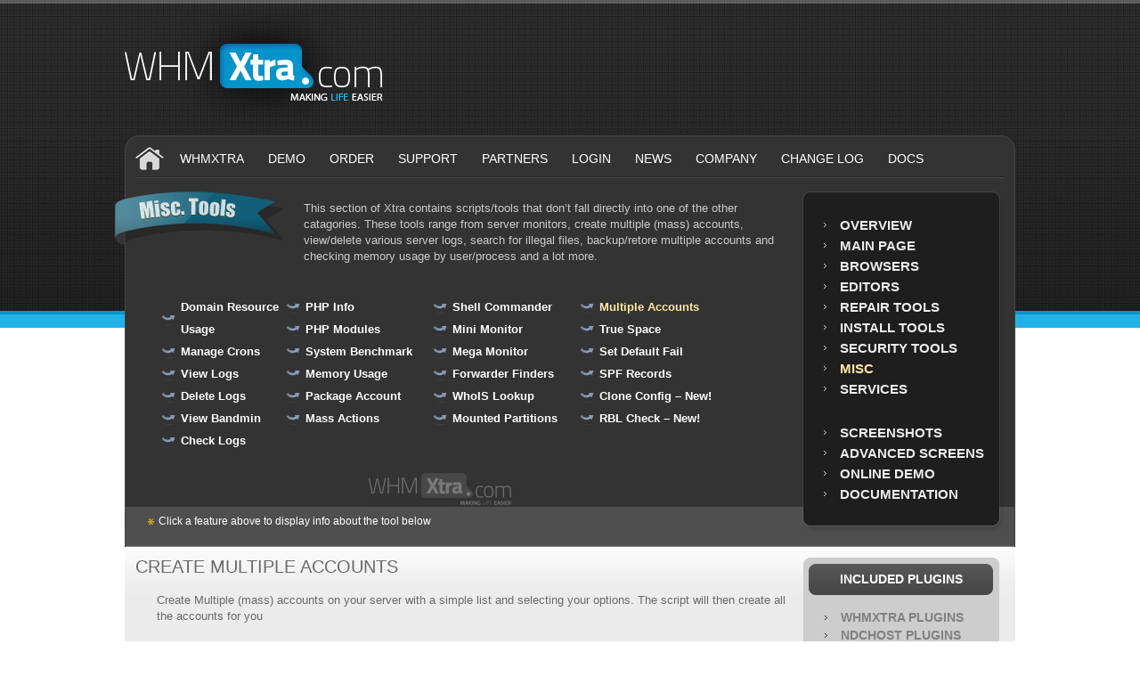

--- FILE ---
content_type: text/html; charset=UTF-8
request_url: https://www.whmxtra.com/misc/create-multiple-accounts/
body_size: 6846
content:
<!DOCTYPE html>
<html lang="en-US">
<head>
<meta charset="UTF-8"/>
<title>Multiple Accounts | WHMXtra</title>
<script type="text/javascript" src="http://www.whmxtra.com/sprytes/lytebox.js"></script> 
<link rel="stylesheet" href="http://www.whmxtra.com/sprytes/lytebox.css" type="text/css" media="screen"/> 
<link rel="profile" href="http://gmpg.org/xfn/11"/>
<link rel="stylesheet" type="text/css" media="all" href="https://www.whmxtra.com/wp-content/themes/whmxtra/style.css"/>
<link rel="pingback" href="https://www.whmxtra.com/xmlrpc.php"/>
<meta name='robots' content='max-image-preview:large'/>
	<style>img:is([sizes="auto" i], [sizes^="auto," i]) {contain-intrinsic-size:3000px 1500px}</style>
	<link rel="alternate" type="application/rss+xml" title="WHMXtra &raquo; Feed" href="https://www.whmxtra.com/feed/"/>
<link rel="alternate" type="application/rss+xml" title="WHMXtra &raquo; Comments Feed" href="https://www.whmxtra.com/comments/feed/"/>
<script type="text/javascript">//<![CDATA[
window._wpemojiSettings={"baseUrl":"https:\/\/s.w.org\/images\/core\/emoji\/15.0.3\/72x72\/","ext":".png","svgUrl":"https:\/\/s.w.org\/images\/core\/emoji\/15.0.3\/svg\/","svgExt":".svg","source":{"concatemoji":"https:\/\/www.whmxtra.com\/wp-includes\/js\/wp-emoji-release.min.js?ver=6.7.4"}};!function(i,n){var o,s,e;function c(e){try{var t={supportTests:e,timestamp:(new Date).valueOf()};sessionStorage.setItem(o,JSON.stringify(t))}catch(e){}}function p(e,t,n){e.clearRect(0,0,e.canvas.width,e.canvas.height),e.fillText(t,0,0);var t=new Uint32Array(e.getImageData(0,0,e.canvas.width,e.canvas.height).data),r=(e.clearRect(0,0,e.canvas.width,e.canvas.height),e.fillText(n,0,0),new Uint32Array(e.getImageData(0,0,e.canvas.width,e.canvas.height).data));return t.every(function(e,t){return e===r[t]})}function u(e,t,n){switch(t){case"flag":return n(e,"\ud83c\udff3\ufe0f\u200d\u26a7\ufe0f","\ud83c\udff3\ufe0f\u200b\u26a7\ufe0f")?!1:!n(e,"\ud83c\uddfa\ud83c\uddf3","\ud83c\uddfa\u200b\ud83c\uddf3")&&!n(e,"\ud83c\udff4\udb40\udc67\udb40\udc62\udb40\udc65\udb40\udc6e\udb40\udc67\udb40\udc7f","\ud83c\udff4\u200b\udb40\udc67\u200b\udb40\udc62\u200b\udb40\udc65\u200b\udb40\udc6e\u200b\udb40\udc67\u200b\udb40\udc7f");case"emoji":return!n(e,"\ud83d\udc26\u200d\u2b1b","\ud83d\udc26\u200b\u2b1b")}return!1}function f(e,t,n){var r="undefined"!=typeof WorkerGlobalScope&&self instanceof WorkerGlobalScope?new OffscreenCanvas(300,150):i.createElement("canvas"),a=r.getContext("2d",{willReadFrequently:!0}),o=(a.textBaseline="top",a.font="600 32px Arial",{});return e.forEach(function(e){o[e]=t(a,e,n)}),o}function t(e){var t=i.createElement("script");t.src=e,t.defer=!0,i.head.appendChild(t)}"undefined"!=typeof Promise&&(o="wpEmojiSettingsSupports",s=["flag","emoji"],n.supports={everything:!0,everythingExceptFlag:!0},e=new Promise(function(e){i.addEventListener("DOMContentLoaded",e,{once:!0})}),new Promise(function(t){var n=function(){try{var e=JSON.parse(sessionStorage.getItem(o));if("object"==typeof e&&"number"==typeof e.timestamp&&(new Date).valueOf()<e.timestamp+604800&&"object"==typeof e.supportTests)return e.supportTests}catch(e){}return null}();if(!n){if("undefined"!=typeof Worker&&"undefined"!=typeof OffscreenCanvas&&"undefined"!=typeof URL&&URL.createObjectURL&&"undefined"!=typeof Blob)try{var e="postMessage("+f.toString()+"("+[JSON.stringify(s),u.toString(),p.toString()].join(",")+"));",r=new Blob([e],{type:"text/javascript"}),a=new Worker(URL.createObjectURL(r),{name:"wpTestEmojiSupports"});return void(a.onmessage=function(e){c(n=e.data),a.terminate(),t(n)})}catch(e){}c(n=f(s,u,p))}t(n)}).then(function(e){for(var t in e)n.supports[t]=e[t],n.supports.everything=n.supports.everything&&n.supports[t],"flag"!==t&&(n.supports.everythingExceptFlag=n.supports.everythingExceptFlag&&n.supports[t]);n.supports.everythingExceptFlag=n.supports.everythingExceptFlag&&!n.supports.flag,n.DOMReady=!1,n.readyCallback=function(){n.DOMReady=!0}}).then(function(){return e}).then(function(){var e;n.supports.everything||(n.readyCallback(),(e=n.source||{}).concatemoji?t(e.concatemoji):e.wpemoji&&e.twemoji&&(t(e.twemoji),t(e.wpemoji)))}))}((window,document),window._wpemojiSettings);
//]]></script>
<style id='wp-emoji-styles-inline-css' type='text/css'>img.wp-smiley,img.emoji{display:inline!important;border:none!important;box-shadow:none!important;height:1em!important;width:1em!important;margin:0 .07em!important;vertical-align:-.1em!important;background:none!important;padding:0!important}</style>
<link rel='stylesheet' id='wp-block-library-css' href='https://www.whmxtra.com/wp-includes/css/dist/block-library/style.min.css?ver=6.7.4' type='text/css' media='all'/>
<style id='classic-theme-styles-inline-css' type='text/css'>.wp-block-button__link{color:#fff;background-color:#32373c;border-radius:9999px;box-shadow:none;text-decoration:none;padding:calc(.667em + 2px) calc(1.333em + 2px);font-size:1.125em}.wp-block-file__button{background:#32373c;color:#fff;text-decoration:none}</style>
<style id='global-styles-inline-css' type='text/css'>:root{--wp--preset--aspect-ratio--square:1;--wp--preset--aspect-ratio--4-3: 4/3;--wp--preset--aspect-ratio--3-4: 3/4;--wp--preset--aspect-ratio--3-2: 3/2;--wp--preset--aspect-ratio--2-3: 2/3;--wp--preset--aspect-ratio--16-9: 16/9;--wp--preset--aspect-ratio--9-16: 9/16;--wp--preset--color--black:#000;--wp--preset--color--cyan-bluish-gray:#abb8c3;--wp--preset--color--white:#fff;--wp--preset--color--pale-pink:#f78da7;--wp--preset--color--vivid-red:#cf2e2e;--wp--preset--color--luminous-vivid-orange:#ff6900;--wp--preset--color--luminous-vivid-amber:#fcb900;--wp--preset--color--light-green-cyan:#7bdcb5;--wp--preset--color--vivid-green-cyan:#00d084;--wp--preset--color--pale-cyan-blue:#8ed1fc;--wp--preset--color--vivid-cyan-blue:#0693e3;--wp--preset--color--vivid-purple:#9b51e0;--wp--preset--gradient--vivid-cyan-blue-to-vivid-purple:linear-gradient(135deg,rgba(6,147,227,1) 0%,#9b51e0 100%);--wp--preset--gradient--light-green-cyan-to-vivid-green-cyan:linear-gradient(135deg,#7adcb4 0%,#00d082 100%);--wp--preset--gradient--luminous-vivid-amber-to-luminous-vivid-orange:linear-gradient(135deg,rgba(252,185,0,1) 0%,rgba(255,105,0,1) 100%);--wp--preset--gradient--luminous-vivid-orange-to-vivid-red:linear-gradient(135deg,rgba(255,105,0,1) 0%,#cf2e2e 100%);--wp--preset--gradient--very-light-gray-to-cyan-bluish-gray:linear-gradient(135deg,#eee 0%,#a9b8c3 100%);--wp--preset--gradient--cool-to-warm-spectrum:linear-gradient(135deg,#4aeadc 0%,#9778d1 20%,#cf2aba 40%,#ee2c82 60%,#fb6962 80%,#fef84c 100%);--wp--preset--gradient--blush-light-purple:linear-gradient(135deg,#ffceec 0%,#9896f0 100%);--wp--preset--gradient--blush-bordeaux:linear-gradient(135deg,#fecda5 0%,#fe2d2d 50%,#6b003e 100%);--wp--preset--gradient--luminous-dusk:linear-gradient(135deg,#ffcb70 0%,#c751c0 50%,#4158d0 100%);--wp--preset--gradient--pale-ocean:linear-gradient(135deg,#fff5cb 0%,#b6e3d4 50%,#33a7b5 100%);--wp--preset--gradient--electric-grass:linear-gradient(135deg,#caf880 0%,#71ce7e 100%);--wp--preset--gradient--midnight:linear-gradient(135deg,#020381 0%,#2874fc 100%);--wp--preset--font-size--small:13px;--wp--preset--font-size--medium:20px;--wp--preset--font-size--large:36px;--wp--preset--font-size--x-large:42px;--wp--preset--spacing--20:.44rem;--wp--preset--spacing--30:.67rem;--wp--preset--spacing--40:1rem;--wp--preset--spacing--50:1.5rem;--wp--preset--spacing--60:2.25rem;--wp--preset--spacing--70:3.38rem;--wp--preset--spacing--80:5.06rem;--wp--preset--shadow--natural:6px 6px 9px rgba(0,0,0,.2);--wp--preset--shadow--deep:12px 12px 50px rgba(0,0,0,.4);--wp--preset--shadow--sharp:6px 6px 0 rgba(0,0,0,.2);--wp--preset--shadow--outlined:6px 6px 0 -3px rgba(255,255,255,1) , 6px 6px rgba(0,0,0,1);--wp--preset--shadow--crisp:6px 6px 0 rgba(0,0,0,1)}:where(.is-layout-flex){gap:.5em}:where(.is-layout-grid){gap:.5em}body .is-layout-flex{display:flex}.is-layout-flex{flex-wrap:wrap;align-items:center}.is-layout-flex > :is(*, div){margin:0}body .is-layout-grid{display:grid}.is-layout-grid > :is(*, div){margin:0}:where(.wp-block-columns.is-layout-flex){gap:2em}:where(.wp-block-columns.is-layout-grid){gap:2em}:where(.wp-block-post-template.is-layout-flex){gap:1.25em}:where(.wp-block-post-template.is-layout-grid){gap:1.25em}.has-black-color{color:var(--wp--preset--color--black)!important}.has-cyan-bluish-gray-color{color:var(--wp--preset--color--cyan-bluish-gray)!important}.has-white-color{color:var(--wp--preset--color--white)!important}.has-pale-pink-color{color:var(--wp--preset--color--pale-pink)!important}.has-vivid-red-color{color:var(--wp--preset--color--vivid-red)!important}.has-luminous-vivid-orange-color{color:var(--wp--preset--color--luminous-vivid-orange)!important}.has-luminous-vivid-amber-color{color:var(--wp--preset--color--luminous-vivid-amber)!important}.has-light-green-cyan-color{color:var(--wp--preset--color--light-green-cyan)!important}.has-vivid-green-cyan-color{color:var(--wp--preset--color--vivid-green-cyan)!important}.has-pale-cyan-blue-color{color:var(--wp--preset--color--pale-cyan-blue)!important}.has-vivid-cyan-blue-color{color:var(--wp--preset--color--vivid-cyan-blue)!important}.has-vivid-purple-color{color:var(--wp--preset--color--vivid-purple)!important}.has-black-background-color{background-color:var(--wp--preset--color--black)!important}.has-cyan-bluish-gray-background-color{background-color:var(--wp--preset--color--cyan-bluish-gray)!important}.has-white-background-color{background-color:var(--wp--preset--color--white)!important}.has-pale-pink-background-color{background-color:var(--wp--preset--color--pale-pink)!important}.has-vivid-red-background-color{background-color:var(--wp--preset--color--vivid-red)!important}.has-luminous-vivid-orange-background-color{background-color:var(--wp--preset--color--luminous-vivid-orange)!important}.has-luminous-vivid-amber-background-color{background-color:var(--wp--preset--color--luminous-vivid-amber)!important}.has-light-green-cyan-background-color{background-color:var(--wp--preset--color--light-green-cyan)!important}.has-vivid-green-cyan-background-color{background-color:var(--wp--preset--color--vivid-green-cyan)!important}.has-pale-cyan-blue-background-color{background-color:var(--wp--preset--color--pale-cyan-blue)!important}.has-vivid-cyan-blue-background-color{background-color:var(--wp--preset--color--vivid-cyan-blue)!important}.has-vivid-purple-background-color{background-color:var(--wp--preset--color--vivid-purple)!important}.has-black-border-color{border-color:var(--wp--preset--color--black)!important}.has-cyan-bluish-gray-border-color{border-color:var(--wp--preset--color--cyan-bluish-gray)!important}.has-white-border-color{border-color:var(--wp--preset--color--white)!important}.has-pale-pink-border-color{border-color:var(--wp--preset--color--pale-pink)!important}.has-vivid-red-border-color{border-color:var(--wp--preset--color--vivid-red)!important}.has-luminous-vivid-orange-border-color{border-color:var(--wp--preset--color--luminous-vivid-orange)!important}.has-luminous-vivid-amber-border-color{border-color:var(--wp--preset--color--luminous-vivid-amber)!important}.has-light-green-cyan-border-color{border-color:var(--wp--preset--color--light-green-cyan)!important}.has-vivid-green-cyan-border-color{border-color:var(--wp--preset--color--vivid-green-cyan)!important}.has-pale-cyan-blue-border-color{border-color:var(--wp--preset--color--pale-cyan-blue)!important}.has-vivid-cyan-blue-border-color{border-color:var(--wp--preset--color--vivid-cyan-blue)!important}.has-vivid-purple-border-color{border-color:var(--wp--preset--color--vivid-purple)!important}.has-vivid-cyan-blue-to-vivid-purple-gradient-background{background:var(--wp--preset--gradient--vivid-cyan-blue-to-vivid-purple)!important}.has-light-green-cyan-to-vivid-green-cyan-gradient-background{background:var(--wp--preset--gradient--light-green-cyan-to-vivid-green-cyan)!important}.has-luminous-vivid-amber-to-luminous-vivid-orange-gradient-background{background:var(--wp--preset--gradient--luminous-vivid-amber-to-luminous-vivid-orange)!important}.has-luminous-vivid-orange-to-vivid-red-gradient-background{background:var(--wp--preset--gradient--luminous-vivid-orange-to-vivid-red)!important}.has-very-light-gray-to-cyan-bluish-gray-gradient-background{background:var(--wp--preset--gradient--very-light-gray-to-cyan-bluish-gray)!important}.has-cool-to-warm-spectrum-gradient-background{background:var(--wp--preset--gradient--cool-to-warm-spectrum)!important}.has-blush-light-purple-gradient-background{background:var(--wp--preset--gradient--blush-light-purple)!important}.has-blush-bordeaux-gradient-background{background:var(--wp--preset--gradient--blush-bordeaux)!important}.has-luminous-dusk-gradient-background{background:var(--wp--preset--gradient--luminous-dusk)!important}.has-pale-ocean-gradient-background{background:var(--wp--preset--gradient--pale-ocean)!important}.has-electric-grass-gradient-background{background:var(--wp--preset--gradient--electric-grass)!important}.has-midnight-gradient-background{background:var(--wp--preset--gradient--midnight)!important}.has-small-font-size{font-size:var(--wp--preset--font-size--small)!important}.has-medium-font-size{font-size:var(--wp--preset--font-size--medium)!important}.has-large-font-size{font-size:var(--wp--preset--font-size--large)!important}.has-x-large-font-size{font-size:var(--wp--preset--font-size--x-large)!important}:where(.wp-block-post-template.is-layout-flex){gap:1.25em}:where(.wp-block-post-template.is-layout-grid){gap:1.25em}:where(.wp-block-columns.is-layout-flex){gap:2em}:where(.wp-block-columns.is-layout-grid){gap:2em}:root :where(.wp-block-pullquote){font-size:1.5em;line-height:1.6}</style>
<link rel="https://api.w.org/" href="https://www.whmxtra.com/wp-json/"/><link rel="alternate" title="JSON" type="application/json" href="https://www.whmxtra.com/wp-json/wp/v2/pages/550"/><link rel="EditURI" type="application/rsd+xml" title="RSD" href="https://www.whmxtra.com/xmlrpc.php?rsd"/>
<link rel="canonical" href="https://www.whmxtra.com/misc/create-multiple-accounts/"/>
<link rel='shortlink' href='https://www.whmxtra.com/?p=550'/>
<link rel="alternate" title="oEmbed (JSON)" type="application/json+oembed" href="https://www.whmxtra.com/wp-json/oembed/1.0/embed?url=https%3A%2F%2Fwww.whmxtra.com%2Fmisc%2Fcreate-multiple-accounts%2F"/>
<link rel="alternate" title="oEmbed (XML)" type="text/xml+oembed" href="https://www.whmxtra.com/wp-json/oembed/1.0/embed?url=https%3A%2F%2Fwww.whmxtra.com%2Fmisc%2Fcreate-multiple-accounts%2F&#038;format=xml"/>
<link rel="stylesheet" type="text/css" media="all" href="https://www.whmxtra.com/wp-content/themes/whmxtra/global.css"/>
<link rel="stylesheet" type="text/css" media="all" href="https://www.whmxtra.com/wp-content/themes/whmxtra/reset.css"/>
</head>

<body>
<script>(function(i,s,o,g,r,a,m){i['GoogleAnalyticsObject']=r;i[r]=i[r]||function(){(i[r].q=i[r].q||[]).push(arguments)},i[r].l=1*new Date();a=s.createElement(o),m=s.getElementsByTagName(o)[0];a.async=1;a.src=g;m.parentNode.insertBefore(a,m)})(window,document,'script','//www.google-analytics.com/analytics.js','ga');ga('create','UA-47022361-1','whmxtra.com');ga('send','pageview');</script>
<div id="pageWrapper"><div class="pageBottom"><div class="pageWrap">
		<div id="headerMain">
			<a href="https://www.whmxtra.com/"><img src="https://www.whmxtra.com/wp-content/themes/whmxtra/images/logo.png" alt="WHMXtra - Making Life Easier"/></a>
		</div>
		<div id="navigation">
			<div class="navLeft"><div class="navRight"><div class="nav">
				<a href="https://www.whmxtra.com/" id="navHome"><img src="https://www.whmxtra.com/wp-content/themes/whmxtra/images/button-home.png" alt="Home"/></a>
		<div id="menu-header" class="menu-header_menu-container"><ul id="menu-header_menu" class="menu"><li id="menu-item-39" class="menu-item menu-item-type-post_type menu-item-object-page menu-item-39"><a href="https://www.whmxtra.com/products/"><span>WHMXtra</span></a></li>
<li id="menu-item-41" class="menu-item menu-item-type-post_type menu-item-object-page menu-item-41"><a href="https://www.whmxtra.com/demo/"><span>Demo</span></a></li>
<li id="menu-item-80" class="menu-item menu-item-type-custom menu-item-object-custom menu-item-80"><a href="https://www.whmxtra.com/shop/"><span>Order</span></a></li>
<li id="menu-item-43" class="menu-item menu-item-type-post_type menu-item-object-page menu-item-43"><a href="https://www.whmxtra.com/support/"><span>Support</span></a></li>
<li id="menu-item-44" class="menu-item menu-item-type-post_type menu-item-object-page menu-item-44"><a href="https://www.whmxtra.com/partners/"><span>Partners</span></a></li>
<li id="menu-item-79" class="menu-item menu-item-type-custom menu-item-object-custom menu-item-79"><a href="https://www.whmxtra.com/shop/index.php?route=account/login"><span>Login</span></a></li>
<li id="menu-item-78" class="menu-item menu-item-type-custom menu-item-object-custom menu-item-78"><a href="https://whmxtra.com/news/"><span>News</span></a></li>
<li id="menu-item-36" class="menu-item menu-item-type-post_type menu-item-object-page menu-item-36"><a href="https://www.whmxtra.com/company/"><span>Company</span></a></li>
<li id="menu-item-35" class="menu-item menu-item-type-post_type menu-item-object-page menu-item-35"><a href="https://www.whmxtra.com/change-log/"><span>Change Log</span></a></li>
<li id="menu-item-1283" class="menu-item menu-item-type-custom menu-item-object-custom menu-item-1283"><a href="https://whmxtra.com/wiki"><span>Docs</span></a></li>
</ul></div>			</div></div></div>
		</div>

		<div id="contentTop" class="productTopPad">
			<div class="productTop clearfix">
				<div class="productTopLeft">
					<div class="productWide">

<h1 id="headingMisc">Ultimate Pro Suite Misc Tools</h1>
						<p class="productBrowsers">This section of Xtra contains scripts/tools that don’t fall directly into one of the other
						catagories. These tools range from server monitors, create multiple (mass) accounts,
						view/delete various server logs, search for illegal files, backup/retore multiple accounts
						and checking memory usage by user/process and a lot more.</p>
						<div class="productLists miscList clearfix">
	<div class="productList1">
		<ul>
<li class="page_item page-item-544"><a href="https://www.whmxtra.com/misc/domain-search/">Domain Resource Usage</a></li>
<li class="page_item page-item-1432"><a href="https://www.whmxtra.com/misc/manage-crons/">Manage Crons</a></li>
<li class="page_item page-item-516"><a href="https://www.whmxtra.com/misc/view-logs/">View Logs</a></li>
<li class="page_item page-item-518"><a href="https://www.whmxtra.com/misc/delete-logs/">Delete Logs</a></li>
<li class="page_item page-item-520"><a href="https://www.whmxtra.com/misc/view-bandmin/">View Bandmin</a></li>
<li class="page_item page-item-522"><a href="https://www.whmxtra.com/misc/check-logs/">Check Logs</a></li>
		</ul>
	</div>
	<div class="productList2">
		<ul>
		
<li class="page_item page-item-524"><a href="https://www.whmxtra.com/misc/php-info/">PHP Info</a></li>
<li class="page_item page-item-526"><a href="https://www.whmxtra.com/misc/php-modules/">PHP Modules</a></li>
<li class="page_item page-item-528"><a href="https://www.whmxtra.com/misc/system-benchmark/">System Benchmark</a></li>
<li class="page_item page-item-530"><a href="https://www.whmxtra.com/misc/memory-usage/">Memory Usage</a></li>
<li class="page_item page-item-532"><a href="https://www.whmxtra.com/misc/package-account/">Package Account</a></li>
<li class="page_item page-item-534"><a href="https://www.whmxtra.com/misc/mass-actions/">Mass Actions</a></li>
		</ul>
	</div>
	<div class="productList3">
		<ul>
		
<li class="page_item page-item-536"><a href="https://www.whmxtra.com/misc/shell-commander/">Shell Commander</a></li>
<li class="page_item page-item-538"><a href="https://www.whmxtra.com/misc/mini-monitor/">Mini Monitor</a></li>
<li class="page_item page-item-540"><a href="https://www.whmxtra.com/misc/mega-monitor/">Mega Monitor</a></li>
<li class="page_item page-item-542"><a href="https://www.whmxtra.com/misc/forwarder-finders/">Forwarder Finders</a></li>
<li class="page_item page-item-546"><a href="https://www.whmxtra.com/misc/whois-lookup/">WhoIS Lookup</a></li>
<li class="page_item page-item-548"><a href="https://www.whmxtra.com/misc/mounted-partitions/">Mounted Partitions</a></li>
		</ul>
	</div>
	<div class="productList4">
		<ul>
		
<li class="page_item page-item-550 current_page_item"><a href="https://www.whmxtra.com/misc/create-multiple-accounts/" aria-current="page">Multiple Accounts</a></li>
<li class="page_item page-item-764"><a href="https://www.whmxtra.com/misc/true-space/">True Space</a></li>
<li class="page_item page-item-766"><a href="https://www.whmxtra.com/misc/set-default-fail/">Set Default Fail</a></li>
<li class="page_item page-item-1299"><a href="https://www.whmxtra.com/misc/spf-records/">SPF Records</a></li>
<li class="page_item page-item-1302"><a href="https://www.whmxtra.com/misc/clone-config-new/">Clone Config &#8211; New!</a></li>
<li class="page_item page-item-1304"><a href="https://www.whmxtra.com/misc/rbl-check-new/">RBL Check &#8211; New!</a></li>
</li>		</ul>
	</div>

						</div>
					</div>


				</div>
				<div class="productTopRight">
					<div class="productLinksTop"><div class="productLinksWrap">
						<div class="productLinks">
						<div id="menu-header" class="menu-products_menu-container"><ul id="menu-products_menu" class="menu"><li id="menu-item-100" class="menu-item menu-item-type-post_type menu-item-object-page menu-item-100"><a href="https://www.whmxtra.com/products/">Overview</a></li>
<li id="menu-item-107" class="menu-item menu-item-type-post_type menu-item-object-page menu-item-107"><a href="https://www.whmxtra.com/main-page/">Main Page</a></li>
<li id="menu-item-116" class="menu-item menu-item-type-post_type menu-item-object-page menu-item-116"><a href="https://www.whmxtra.com/browsers/">Browsers</a></li>
<li id="menu-item-129" class="menu-item menu-item-type-post_type menu-item-object-page menu-item-129"><a href="https://www.whmxtra.com/editors/">Editors</a></li>
<li id="menu-item-152" class="menu-item menu-item-type-post_type menu-item-object-page menu-item-152"><a href="https://www.whmxtra.com/repair-tools/">Repair Tools</a></li>
<li id="menu-item-153" class="menu-item menu-item-type-post_type menu-item-object-page menu-item-153"><a href="https://www.whmxtra.com/install-tools/">Install Tools</a></li>
<li id="menu-item-154" class="menu-item menu-item-type-post_type menu-item-object-page menu-item-154"><a href="https://www.whmxtra.com/security-tools/">Security Tools</a></li>
<li id="menu-item-155" class="menu-item menu-item-type-post_type menu-item-object-page current-page-ancestor menu-item-155"><a href="https://www.whmxtra.com/misc/">MISC</a></li>
<li id="menu-item-156" class="menu-item menu-item-type-post_type menu-item-object-page menu-item-156"><a href="https://www.whmxtra.com/services/">Services</a></li>
</ul></div>	
							<br/><br/>

<ul>
								<li><a href="http://www.whmxtra.com/screens/xtra/xtra1.jpg" rel="lytebox[xtra]" title="Screenshots">Screenshots</a></li>
								<li><a href="http://www.whmxtra.com/screens/xtra/newbrowser002.gif" rel="lytebox[advanced]" title="Advanced Screens">Advanced Screens</a></li>
								<li><a href="http://www.whmxtra.com/demo">Online Demo</a></li>
								<li><a href="http://whmxtra.com/wiki" target="_blank" rel="noopener noreferrer">Documentation</a></li>
							</ul>

						</div>
					</div></div>
				</div>
				<div class="productsBottom">
					Click a feature above to display info about the tool below
				</div>
			</div>
		</div>
		<div id="contentMain">
			<div class="productsBoxInfo clearfix">
				<div class="productsBoxInfoLeft">
								
<h2>Create Multiple Accounts</h2>
<ul>
	<li>Create Multiple (mass) accounts on your server with a simple list and selecting your options. The script will then create all the accounts for you</li>
</ul>


												</div>
				<div class="productsBoxInfoRight">
					<div class="pluginLinks">
						<div class="pluginLinksTop"><div class="pluginLinksWrap">
							<h3>INCLUDED PLUGINS</h3>
							<div class="pluginList">
						<div id="menu-header" class="menu-plugins_menu-container"><ul id="menu-plugins_menu" class="menu"><li id="menu-item-263" class="menu-item menu-item-type-post_type menu-item-object-page menu-item-263"><a href="https://www.whmxtra.com/whmxtra-plugins/">WHMXtra Plugins</a></li>
<li id="menu-item-283" class="menu-item menu-item-type-post_type menu-item-object-page menu-item-283"><a href="https://www.whmxtra.com/ndchost-plugins/">NDCHOST Plugins</a></li>
<li id="menu-item-284" class="menu-item menu-item-type-post_type menu-item-object-page menu-item-284"><a href="https://www.whmxtra.com/softaculous/">Softaculous</a></li>
<li id="menu-item-285" class="menu-item menu-item-type-post_type menu-item-object-page menu-item-285"><a href="https://www.whmxtra.com/eyeos/">EyeOS</a></li>
<li id="menu-item-287" class="menu-item menu-item-type-post_type menu-item-object-page menu-item-287"><a href="https://www.whmxtra.com/log-view/">Log View</a></li>
<li id="menu-item-288" class="menu-item menu-item-type-post_type menu-item-object-page menu-item-288"><a href="https://www.whmxtra.com/whmsonic/">WHMSonic</a></li>
<li id="menu-item-289" class="menu-item menu-item-type-post_type menu-item-object-page menu-item-289"><a href="https://www.whmxtra.com/zamfoo/">NGINXCP</a></li>
</ul></div>							</div>
						</div></div>
					</div>
				</div>
			</div>

<a href="http://www.whmxtra.com/screens/xtra/xtra02.jpg" rel="lytebox[xtra]" title="Xtra Screenshots"></a>
<a href="http://www.whmxtra.com/screens/xtra/xtra03.jpg" rel="lytebox[xtra]" title="Xtra Screenshots"></a>
<a href="http://www.whmxtra.com/screens/xtra/xtra04.jpg" rel="lytebox[xtra]" title="Xtra Screenshots"></a>
<a href="http://www.whmxtra.com/screens/xtra/xtra05.jpg" rel="lytebox[xtra]" title="Xtra Screenshots"></a>
<a href="http://www.whmxtra.com/screens/xtra/xtra06.jpg" rel="lytebox[xtra]" title="Xtra Screenshots"></a>
<a href="http://www.whmxtra.com/screens/xtra/xtra07.jpg" rel="lytebox[xtra]" title="Xtra Screenshots"></a>
<a href="http://www.whmxtra.com/screens/xtra/xtra08.jpg" rel="lytebox[xtra]" title="Xtra Screenshots"></a>
<a href="http://www.whmxtra.com/screens/xtra/xtra09.jpg" rel="lytebox[xtra]" title="Xtra Screenshots"></a>
<a href="http://www.whmxtra.com/screens/xtra/xtra010.jpg" rel="lytebox[xtra]" title="Xtra Screenshots"></a>
<a href="http://www.whmxtra.com/screens/xtra/xtra011.jpg" rel="lytebox[xtra]" title="Xtra Screenshots"></a>
<a href="http://www.whmxtra.com/screens/xtra/xtra012.jpg" rel="lytebox[xtra]" title="Xtra Screenshots"></a>
<a href="http://www.whmxtra.com/screens/xtra/xtra013.jpg" rel="lytebox[xtra]" title="Xtra Screenshots"></a>
<a href="http://www.whmxtra.com/screens/xtra/xtra014.jpg" rel="lytebox[xtra]" title="Xtra Screenshots"></a>
<a href="http://www.whmxtra.com/screens/xtra/xtra015.jpg" rel="lytebox[xtra]" title="Xtra Screenshots"></a>
<a href="http://www.whmxtra.com/screens/xtra/xtra016.jpg" rel="lytebox[xtra]" title="Xtra Screenshots"></a>
<a href="http://www.whmxtra.com/screens/xtra/xtra017.jpg" rel="lytebox[xtra]" title="Xtra Screenshots"></a>
<a href="http://www.whmxtra.com/screens/xtra/xtra018.jpg" rel="lytebox[xtra]" title="Xtra Screenshots"></a>
<a href="http://www.whmxtra.com/screens/xtra/xtra019.jpg" rel="lytebox[xtra]" title="Xtra Screenshots"></a>
<a href="http://www.whmxtra.com/screens/xtra/xtra020.jpg" rel="lytebox[xtra]" title="Xtra Screenshots"></a>
<a href="http://www.whmxtra.com/screens/xtra/xtra021.jpg" rel="lytebox[xtra]" title="Xtra Screenshots"></a>
<a href="http://www.whmxtra.com/screens/xtra/xtra022.jpg" rel="lytebox[xtra]" title="Xtra Screenshots"></a>
<a href="http://www.whmxtra.com/screens/xtra/xtra023.jpg" rel="lytebox[xtra]" title="Xtra Screenshots"></a>
<a href="http://www.whmxtra.com/screens/xtra/xtra024.jpg" rel="lytebox[xtra]" title="Xtra Screenshots"></a>
<a href="http://www.whmxtra.com/screens/xtra/xtra025.jpg" rel="lytebox[xtra]" title="Xtra Screenshots"></a>
<a href="http://www.whmxtra.com/screens/xtra/xtra026.jpg" rel="lytebox[xtra]" title="Xtra Screenshots"></a>
<a href="http://www.whmxtra.com/screens/xtra/xtra027.jpg" rel="lytebox[xtra]" title="Xtra Screenshots"></a>
<a href="http://www.whmxtra.com/screens/xtra/xtra028.jpg" rel="lytebox[xtra]" title="Xtra Screenshots"></a>
<a href="http://www.whmxtra.com/screens/xtra/xtra029.jpg" rel="lytebox[xtra]" title="Xtra Screenshots"></a>
<a href="http://www.whmxtra.com/screens/xtra/xtra030.jpg" rel="lytebox[xtra]" title="Xtra Screenshots"></a>
<a href="http://www.whmxtra.com/screens/xtra/xtra031.jpg" rel="lytebox[xtra]" title="Xtra Screenshots"></a>
<a href="http://www.whmxtra.com/screens/xtra/xtra032.jpg" rel="lytebox[xtra]" title="Xtra Screenshots"></a>
<a href="http://www.whmxtra.com/screens/xtra/xtra033.jpg" rel="lytebox[xtra]" title="Xtra Screenshots"></a>
<a href="http://www.whmxtra.com/screens/xtra/xtra034.jpg" rel="lytebox[xtra]" title="Xtra Screenshots"></a>
<a href="http://www.whmxtra.com/screens/xtra/xtra035.jpg" rel="lytebox[xtra]" title="Xtra Screenshots"></a>
<a href="http://www.whmxtra.com/screens/xtra/xtra036.jpg" rel="lytebox[xtra]" title="Xtra Screenshots"></a>
<a href="http://www.whmxtra.com/screens/xtra/xtra037.jpg" rel="lytebox[xtra]" title="Xtra Screenshots"></a>
<a href="http://www.whmxtra.com/screens/xtra/xtra038.jpg" rel="lytebox[xtra]" title="Xtra Screenshots"></a>
<a href="http://www.whmxtra.com/screens/xtra/xtra039.jpg" rel="lytebox[xtra]" title="Xtra Screenshots"></a>
<a href="http://www.whmxtra.com/screens/xtra/xtra040.jpg" rel="lytebox[xtra]" title="Xtra Screenshots"></a>
<a href="http://www.whmxtra.com/screens/xtra/xtra041.jpg" rel="lytebox[xtra]" title="Xtra Screenshots"></a>
<a href="http://www.whmxtra.com/screens/xtra/xtra042.jpg" rel="lytebox[xtra]" title="Xtra Screenshots"></a>
<a href="http://www.whmxtra.com/screens/xtra/xtra043.jpg" rel="lytebox[xtra]" title="Xtra Screenshots"></a>
<a href="http://www.whmxtra.com/screens/xtra/xtra044.jpg" rel="lytebox[xtra]" title="Xtra Screenshots"></a>
<a href="http://www.whmxtra.com/screens/xtra/xtra045.jpg" rel="lytebox[xtra]" title="Xtra Screenshots"></a>
<a href="http://www.whmxtra.com/screens/xtra/xtra046.jpg" rel="lytebox[xtra]" title="Xtra Screenshots"></a>
<a href="http://www.whmxtra.com/screens/xtra/xtra047.jpg" rel="lytebox[xtra]" title="Xtra Screenshots"></a>
<a href="http://www.whmxtra.com/screens/xtra/xtra048.jpg" rel="lytebox[xtra]" title="Xtra Screenshots"></a>
<a href="http://www.whmxtra.com/screens/xtra/xtra049.jpg" rel="lytebox[xtra]" title="Xtra Screenshots"></a>
<a href="http://www.whmxtra.com/screens/xtra/xtra050.jpg" rel="lytebox[xtra]" title="Xtra Screenshots"></a>
<a href="http://www.whmxtra.com/screens/xtra/xtra051.jpg" rel="lytebox[xtra]" title="Xtra Screenshots"></a>
<a href="http://www.whmxtra.com/screens/xtra/xtra052.jpg" rel="lytebox[xtra]" title="Xtra Screenshots"></a>
<a href="http://www.whmxtra.com/screens/xtra/xtra053.jpg" rel="lytebox[xtra]" title="Xtra Screenshots"></a>
<a href="http://www.whmxtra.com/screens/xtra/xtra054.jpg" rel="lytebox[xtra]" title="Xtra Screenshots"></a>
<a href="http://www.whmxtra.com/screens/xtra/xtra055.jpg" rel="lytebox[xtra]" title="Xtra Screenshots"></a>
<a href="http://www.whmxtra.com/screens/xtra/xtra056.jpg" rel="lytebox[xtra]" title="Xtra Screenshots"></a>

<a href="http://www.whmxtra.com/screens/xtra/load001.gif" rel="lytebox[advanced]" title="Load / Bandwidth Monitor"></a>
<a href="http://www.whmxtra.com/screens/xtra/switch001.gif" rel="lytebox[advanced]" title="Switch It Plugin"></a>
<a href="http://www.whmxtra.com/screens/xtra/switch002.gif" rel="lytebox[advanced]" title="Switch It Plugin"></a>
<a href="http://www.whmxtra.com/screens/xtra/eye001.gif" rel="lytebox[advanced]" title="EyeOS Desktop OS / office Suite"></a>
<a href="http://www.whmxtra.com/screens/xtra/eye002.gif" rel="lytebox[advanced]" title="EyeOS Desktop OS / office Suite"></a>
<a href="http://www.whmxtra.com/screens/xtra/eye003.gif" rel="lytebox[advanced]" title="EyeOS Desktop OS / office Suite"></a>
<a href="http://www.whmxtra.com/screens/xtra/eye004.gif" rel="lytebox[advanced]" title="EyeOS Desktop OS / office Suite"></a>
<a href="http://www.whmxtra.com/screens/xtra/eye005.gif" rel="lytebox[advanced]" title="EyeOS Desktop OS / office Suite"></a>
<a href="http://www.whmxtra.com/screens/xtra/eye006.gif" rel="lytebox[advanced]" title="EyeOS Desktop OS / office Suite"></a>
<a href="http://www.whmxtra.com/screens/xtra/eye007.gif" rel="lytebox[advanced]" title="EyeOS Desktop OS / office Suite"></a>
<a href="http://www.whmxtra.com/screens/xtra/eye008.gif" rel="lytebox[advanced]" title="EyeOS Desktop OS / office Suite"></a>
<a href="http://www.whmxtra.com/screens/xtra/eye009.gif" rel="lytebox[advanced]" title="EyeOS Desktop OS / office Suite"></a>
<a href="http://www.whmxtra.com/screens/xtra/eye010.gif" rel="lytebox[advanced]" title="EyeOS Desktop OS / office Suite"></a>
<a href="http://www.whmxtra.com/screens/xtra/eye011.gif" rel="lytebox[advanced]" title="EyeOS Desktop OS / office Suite"></a>
<a href="http://www.whmxtra.com/screens/xtra/eye012.gif" rel="lytebox[advanced]" title="EyeOS Desktop OS / office Suite"></a>
<a href="http://www.whmxtra.com/screens/xtra/eye013.gif" rel="lytebox[advanced]" title="EyeOS Desktop OS / office Suite"></a>
<a href="http://www.whmxtra.com/screens/xtra/soft001.gif" rel="lytebox[advanced]" title="Softaculous Auto Installer"></a>
<a href="http://www.whmxtra.com/screens/xtra/soft002.gif" rel="lytebox[advanced]" title="Softaculous Auto Installer"></a>
<a href="http://www.whmxtra.com/screens/xtra/soft003.gif" rel="lytebox[advanced]" title="Softaculous Auto Installer"></a>
<a href="http://www.whmxtra.com/screens/xtra/soft004.gif" rel="lytebox[advanced]" title="Softaculous Auto Installer"></a>
<a href="http://www.whmxtra.com/screens/xtra/rbl001.gif" rel="lytebox[advanced]" title="Blocklist Checker"></a>
<a href="http://www.whmxtra.com/screens/xtra/rbl002.gif" rel="lytebox[advanced]" title="Blocklist Checker"></a>
		</div><!-- #contentTop -->

		<div class="contentBottomLeft"><div class="contentBottomRight"><div class="contentBottom"></div></div></div>
		<div id="footerInfo">
			<div class="footerPartners">
				<h3>Partners</h3>
<a href="http://www.adminmybox.com" target="_blank"><img src="https://www.whmxtra.com/wp-content/themes/whmxtra/images/amb.png" alt="AdminMyBox"/></a><br/><br/>
				<a href="http://www.cpskins.com" target="_blank"><img src="https://www.whmxtra.com/wp-content/themes/whmxtra/images/logo-cpskins.png" alt="CPSkins"/></a>
</div>
			<div class="footerTestimonials">
				<h3>Testimonials</h3>
				<p>"This new feature with all of its glory is a phenomenal buy. 
				The software firewall and hacker prevention/detection 
				system alone makes this ideal. And who can argue that 
				additional protection is never necessary?"</p>
				<span class="testimonialBy">- <a href="http://www.singlehop.net">SingleHop</a> -</span>
			</div>
			<div class="footerResources">
				<h3>Resources</h3>
				<div id="menu-header" class="menu-resources_menu-container"><ul id="menu-resources_menu" class="menu"><li id="menu-item-253" class="menu-item menu-item-type-custom menu-item-object-custom menu-item-253"><a target="_blank" href="http://whmxtra.com/wiki">Documentation</a></li>
<li id="menu-item-254" class="menu-item menu-item-type-post_type menu-item-object-page menu-item-254"><a href="https://www.whmxtra.com/support/">Support Center</a></li>
<li id="menu-item-257" class="menu-item menu-item-type-post_type menu-item-object-page menu-item-257"><a href="https://www.whmxtra.com/faq/">Frequently Asked Questions</a></li>
<li id="menu-item-259" class="menu-item menu-item-type-custom menu-item-object-custom menu-item-259"><a href="http://www.whmxtra.com/members/kb/">Knowledge Base</a></li>
<li id="menu-item-260" class="menu-item menu-item-type-post_type menu-item-object-page menu-item-260"><a href="https://www.whmxtra.com/change-log/">Change Log</a></li>
</ul></div>			</div>
		</div>
		<div id="footerMain">
			<div class="copyright">
				Copyright &copy; 2004 - 2021 WHMXtra.com. All rights reserved.
			</div>
		</div>
	</div></div></div>

</body>
</html>
 

--- FILE ---
content_type: text/css
request_url: https://www.whmxtra.com/wp-content/themes/whmxtra/global.css
body_size: 18592
content:
body {
	background:#000 url(images/pageBG.gif) repeat top left;
	color: #6c6a6a;
	font: 13px arial, helvetica, sans-serif;
	margin:0;
	padding:0;
}
a:link, body_alink {
	color: #307fc2;
	text-decoration: none;
}
a:visited, body_avisited {
	color: #307fc2;
	text-decoration: none;
}
a:hover, a:active, body_ahover {
	color: #1e1e1e;
	text-decoration: none;
}

/* Misc Resets
~~~~~~~~~~~~~~~~~~~~~~~~~~~~~~~~~~~~~~~~~~~~~~~~~~~~~~~~~~~~~~~~~~~~~~~~~~~~~*/
img {
	border:0;
}
.verticalAlign {
	vertical-align:middle;
}
.clearfix:after {
	content: ".";
	display: block;
	clear: both;
	visibility: hidden;
	line-height: 0;
	height: 0;
}
.clearfix {
	display: inline-block;
}
html[xmlns] .clearfix {
	display: block;
}
* html .clearfix {
	height: 1%;
}
.center {
	text-align:center;
}
p.padding {
	padding:10px 0 25px 0;
}

/* Page Wrapper
~~~~~~~~~~~~~~~~~~~~~~~~~~~~~~~~~~~~~~~~~~~~~~~~~~~~~~~~~~~~~~~~~~~~~~~~~~~~~*/
#pageWrapper {
	background:#fff url(images/pageWrapBG.png) repeat-x top left;
}
.pageBottom {
	background:url(images/pageBottomBG.png) repeat-x bottom left;
}
.pageWrap {
	width:1000px;
	margin:0 auto;
}

/* Header
~~~~~~~~~~~~~~~~~~~~~~~~~~~~~~~~~~~~~~~~~~~~~~~~~~~~~~~~~~~~~~~~~~~~~~~~~~~~~*/
#headerMain {
	height:152px;
	position:relative;
}

/* Navigation
~~~~~~~~~~~~~~~~~~~~~~~~~~~~~~~~~~~~~~~~~~~~~~~~~~~~~~~~~~~~~~~~~~~~~~~~~~~~~*/
#navigation {
	height:48px;
	font-size:14px;
	font-weight:400;
	text-transform:uppercase;
}
.navLeft {
	background:url(images/navLeft.png) no-repeat top left;
	height:48px;
}
.navRight {
	background:url(images/navRight.png) no-repeat top right;
	height:48px;
	padding:0 12px;
}
.nav {
	background:url(images/navBG.png) repeat-x top left;
	height:35px;
	padding-top:13px;
}
#navHome {
	float:left;
	margin-right:8px;
}
#nav {
	float:left;
}
#navigation ul {
	list-style:none;
	margin:0;
	padding:0;
}
#navigation li {
	display:inline;
	margin:0;
	padding:0;
}
#navigation ul a {
	float:left;
	margin:0 7px 0 0;
	padding:0 0 0 10px;
	text-decoration:none;
}
#navigation ul a span {
	float:left;
	display:block;
	padding:0 10px 0 0;
	line-height:26px;	
	color:#fff;
}
/* Commented Backslash Hack hides rule from IE5-Mac \*/
#navigation ul a span {float:none;}
/* End IE5-Mac hack */
#navigation ul a:hover span {
	color:#fff;
}
#navigation ul a:hover,
#navigation ul .current a:link,
#navigation ul .current a:visited {
	background:url(images/navLinkLeft.png) no-repeat left top;
	text-decoration:none;
}
#navigation ul a:hover span,
#navigation ul .current a:link span,
#navigation ul .current a:visited span  {
	background:url(images/navLinkRight.png) no-repeat right top;
	text-decoration:none;
}

/* Content Top
~~~~~~~~~~~~~~~~~~~~~~~~~~~~~~~~~~~~~~~~~~~~~~~~~~~~~~~~~~~~~~~~~~~~~~~~~~~~~*/
#contentTop {
	background:#333;
	border-left:1px solid #464545;
	border-right:1px solid #464545;
	padding:8px 12px 15px 12px;
	color:#feffff;
}
.contentTopHead h1 {
	color:#fff;
	margin-bottom:15px;
}
.contentTopHead p {
	color:#b8b8b8;
	padding:0;
}
.contentTopHead a:link, .contentTopHead a:visited {
	color:#ffeb9d;
}
.contentTopHead a:hover {
	color:#fff;
}
.featuresBox {
	background:#2c2c2c;
	border:1px solid #515151;
	padding:10px 15px;
	-webkit-border-radius: 8px;
	-moz-border-radius: 8px;
	border-radius: 8px;	
	margin-bottom:15px;
}
.featuresBox h3 {
	font-size:18px;
	font-weight:700;
	color:#fff;
	margin-bottom:8px;
}
.featuresBox h3 strong {
	color:#ffeb9d;
}
.featuresBox p {
	color:#b8b8b8;
	line-height:18px;
}

/* Content Main
~~~~~~~~~~~~~~~~~~~~~~~~~~~~~~~~~~~~~~~~~~~~~~~~~~~~~~~~~~~~~~~~~~~~~~~~~~~~~*/
#contentMain {
	background:#ececec url(images/contentMainBG.png) repeat-x top left;
	padding:12px 12px 0 12px;
}
.contentBottom {
	background:#ececec;
	height:15px;	
}
.contentBottomLeft {
	background:url(images/contentBottomLeft.png) no-repeat top left;
	height:15px;
}
.contentBottomRight {
	background:url(images/contentBottomRight.png) no-repeat top right;
	height:15px;
	padding:0 15px;
}

/* Footer Info
~~~~~~~~~~~~~~~~~~~~~~~~~~~~~~~~~~~~~~~~~~~~~~~~~~~~~~~~~~~~~~~~~~~~~~~~~~~~~*/
#footerInfo {
	height:189px;
	padding:25px 0 0 0;
	color:#878787;
	line-height:20px;
}
#footerInfo h3 {
	color:#e7e7e7;
	font-size:25px;
	margin-bottom:25px;
	text-transform:uppercase;
}
.footerPartners {
	float:left;
	width:333px;
}
.footerTestimonials {
	float:left;
	width:420px;
	padding-right:44px;
}
.testimonialBy {
	float:right;
	color:#dfdfdf;
}
.testimonialBy a:link, .testimonialBy a:visited {
	color:#dfdfdf;
}
.testimonialBy a:hover {
	color:#fff;
}
.footerResources {
	float:left;
	width:202px;
}
.footerResources li {
	background:url(images/footerBullet.gif) no-repeat left;
	padding-left:22px;
}
.footerResources a:link, .footerResources a:visited {
	color:#b2b2b2;
}
.footerResources a:hover {
	color:#fff;
}

/* Footer Main
~~~~~~~~~~~~~~~~~~~~~~~~~~~~~~~~~~~~~~~~~~~~~~~~~~~~~~~~~~~~~~~~~~~~~~~~~~~~~*/
#footerMain {
	height:42px;
	line-height:42px;
	color:#dfdfdf;
	font-size:14px;
}

/* Index Page
~~~~~~~~~~~~~~~~~~~~~~~~~~~~~~~~~~~~~~~~~~~~~~~~~~~~~~~~~~~~~~~~~~~~~~~~~~~~~*/
.homeInfo {
	padding:0 0 0 25px;
}
.homeInfoHead {
	text-transform:uppercase;
}
.homeInfoList {
	color:#feffff;
	padding:13px 0;
	line-height:24px;
}
.homeInfoList li {
	background:url(images/footerBullet.gif) no-repeat left;	
	padding-left:20px;	
}
.homeInfoList a:link, .homeInfoList a:visited {
	color:#feffff;
}
.homeInfoList a:hover {
	color:#ffeb9d;
}
.quickFAQ, .latestNews {
	width:228px;
	float:left;
	margin-right:40px;
}
.specialBox {
	background:url(images/specialBox.gif) no-repeat top left;
	position:relative;
	width:365px;
	height:222px;
	float:left;
	text-align:center;
}
#currentSpecial {
	position:absolute;
	top:-7px;
	left:-7px;
}
#contentMain.contentPadding {
	padding:0;
}
.mainBar {
	background:url(images/mainBarBG.png) repeat-x top left;
	height:102px;
	font-size:25px;
	text-transform:uppercase;
}
.mainBarLeft {
	background:url(images/mainBarLeft.png) no-repeat top left;
	height:102px;
}
.mainBarRight {
	background:url(images/mainBarRight.png) no-repeat top right;
	height:67px;
	padding:35px 33px 0 33px;
}
.mainBar .left {
	float:left;
}
.mainBar .right {
	float:right;
}
.contentHome {
	background:url(images/acceptedPayment.gif) no-repeat bottom right;
	padding:17px 17px 0 17px;
}
.homeScreenshot {
	background:url(images/whmxtra-screenshot.gif) no-repeat top left;
	width:354px;
	height:212px;
	position:relative;
	float:left;
}
.homeScreenPro {
	position:absolute;
	top:-4px;
	right:28px;
}
.homeWelcome {
	float:left;
	width:560px;
	color:#717171;
	padding:5px 0 0 26px;
}
.homeWelcome img {
	margin-bottom:10px;
}
.homeWelcome h1 {
	color:#383534;
	font-size:25px;
	margin-bottom:15px;
}
.volumeInfo {
	float:left;
	width:560px;
	color:#717171;
	padding:0 0 15px 26px;
}
.volumeInfo h1 {
	color:#383534;
	font-size:25px;
	margin-bottom:15px;
}

/* Products Page
~~~~~~~~~~~~~~~~~~~~~~~~~~~~~~~~~~~~~~~~~~~~~~~~~~~~~~~~~~~~~~~~~~~~~~~~~~~~~*/
#contentTop.productTopPad {
	background:#333 url(images/productBottomBarBG.gif) repeat-x bottom left;
	padding:15px 0 0 0;
}
.productTop {

	position:relative;
}
.productLogoSmall {
	position:absolute;
	top:295px;
	left:15px;
}
.productTopLeft {
	width:760px;
	float:left;
}
.softwareBox {
	float:left;
	width:220px
}
.productHeading {
	position:relative;
	float:left;
	width:210px;
	padding:100px 0 0 10px;
}
.productDesc {
	float:left;
	width:520px;
	padding-top:10px;
	color:#cbcbcb;
}
.productDesc h1 {
	font-size:20px;
	color:#fff;
	text-transform:uppercase;
	margin-bottom:15px;
}
.productDesc p {
	font-size:12px;
	line-height:18px;
}
.productButton {
	text-align:center;
}
.productTopRight {
	float:left;
}
.productLinks {
	background:url(images/productLinksBoxBG.png) repeat-y top left;
	width:204px;
	padding:12px 0 12px 24px;
}
.productLinksTop {
	background:url(images/productLinkBoxTop.png) no-repeat top left;
	width:228px;
	margin-bottom:10px;
}
.productLinksWrap {
	background:url(images/productLinksBoxBottom.png) no-repeat bottom left;
	width:228px;
	padding:14px 0 20px 0;
}
.productLinks li {
	background:url(images/bullet-productLinks.png) no-repeat left;
	padding-left:18px;
	font-size:15px;
	font-weight:700;
	line-height:23px;
	text-transform:uppercase;
}
.productLinks a:link, .productLinks a:visited {
	color:#ededed;
}
.productLinks a:hover, .productLinks .current-menu-item a:link, .productLinks .current-menu-item a:visited,
.productLinks .current-page-ancestor a:link, .productLinks .current-page-ancestor a:visited {
	color:#ffe8a2;
}
.productsBottom {
	background:url(images/bullet-productsBottom.gif) no-repeat left;
	position:absolute;
	bottom:0;
	left:25px;
	font-size:12px;
	height:45px;
	line-height:45px;
	padding-left:12px;
}
.trialDiscount {
	color:#307fc2;
	font-weight:700;
}
.productsBoxInfo {
	
}
.productsBoxInfoLeft {
	width:740px;
	padding-right:10px;
	float:left;
}
.productsBoxInfoLeft h2 {
	font-size:20px;
	text-transform:uppercase;
	margin-bottom:15px;
}
.productsBoxInfoLeft ul {

}
.productsBoxInfoLeft li {
	background:url(images/bullet-arrow.png) no-repeat 6px left;
	padding:4px 0 8px 24px;
	line-height:18px;
}
.productNote {
	font-size:11px;
}
.productsBoxInfoRight {
	float:left;
}
.pluginLinks {
	background:url(images/pluginLinksBoxBG.gif) repeat-y top left;
	width:220px;
	margin-bottom:10px;
}
.pluginLinksTop {
	background:url(images/pluginLinksBoxTop.gif) no-repeat top left;
	width:220px;
}
.pluginLinksWrap {
	background:url(images/pluginLinksBoxBottom.gif) no-repeat bottom left;
	width:207px;
	padding:7px 7px 7px 6px;
}
.pluginLinks h3 {
	background:url(images/pluginHeadBG.gif) no-repeat top left;
	width:207px;
	height:35px;
	line-height:35px;
	text-align:center;
	display:block;
	color:#fff;
	font-size:14px;
	font-weight:700;
	text-transform:uppercase;
}
.pluginLinks li {
	background:url(images/bullet-pluginLinks.png) no-repeat left;
	padding-left:18px;
	font-size:14px;
	font-weight:700;
	line-height:20px;
	text-transform:uppercase;
}
.pluginLinks a:link, .pluginLinks a:visited {
	color:#818080;
}
.pluginLinks a:hover, .pluginLinks .current-menu-item a:link, .pluginLinks .current-menu-item a:visited, 
.pluginLinks .current-page-ancestor a:link, .pluginLinks .current-page-ancestor a:visited {
	color:#307fc2;
}
.pluginList {
	padding:15px 0 15px 18px;
}
#headingMain {
	background:url(images/ribbon-mainpage.png) no-repeat top left;
	text-indent: -999em;
	width:192px;
	height:60px;
	position:absolute;
	top:0;
	left:-13px;
}
#headingBrowsers {
	background:url(images/ribbon-browsers.png) no-repeat top left;
	text-indent: -999em;
	width:192px;
	height:60px;
	position:absolute;
	top:0;
	left:-13px;
}
.mainPagePad {
	padding-top:70px;
}
.productScreenHead {
	text-align:center;
	color:#fff;
	font-size:14px;
	font-weight:700;
	padding-bottom:8px;
}
.productScreenshots {
	text-align:center;
}
.productScreenshots img {
	margin:0 4px;
}
.productBrowsers {
	padding:10px 10px 15px 200px;
	color:#cbcbcb;
}
.productsBoxInfoLeft .productScreenHead {
	color:#353636;
}
#headingEditors {
	background:url(images/ribbon-editors.png) no-repeat top left;
	text-indent: -999em;
	width:192px;
	height:60px;
	position:absolute;
	top:0;
	left:-13px;
}
.productEditors {
	padding-top:50px;
}
#headingRepairs {
	background:url(images/ribbon-repair.png) no-repeat top left;
	text-indent: -999em;
	width:192px;
	height:60px;
	position:absolute;
	top:0;
	left:-13px;
}
.productLists {
	background:url(images/logo_small.gif) no-repeat bottom center;
	padding:20px 0 60px 40px;
}
.productList1, .productList2, .productList3, .productList4 {
	float:left;
	width:165px;
}
.repairList .productList1, .repairList .productList3, .repairList .productList4 {
	float:left;
	width:155px;
}
.repairList .productList2 {
	float:left;
	width:195px;
}
.securityList .productList1 {
	float:left;
	width:135px;
}
.securityList .productList3, .securityList .productList4 {
	float:left;
	width:165px;
}
.securityList .productList2 {
	float:left;
	width:210px;
}
.miscList .productList2, .miscList .productList3 {
	float:left;
	width:165px;
}
.miscList .productList1 {
	float:left;
	width:140px;
}
.miscList .productList4 {
	float:left;
	width:195px;
}
.xtraList .productList1 {
	float:left;
	width:140px;
}
.xtraList .productList2 {
	float:left;
	width:310px;
}
.productLists li {
	background:url(images/bullet-arrow.png) no-repeat left;
	padding-left:22px;
	line-height:25px;
}
.productLists a:link, .productLists a:visited {
	color:#feffff;
	font-weight:700;
}
.productLists a:hover, .productLists .current_page_item a:link, .productLists .current_page_item a:visited {
	color:#ffe8a2;
}
#headingInstallTools {
	background:url(images/ribbon-installtools.png) no-repeat top left;
	text-indent: -999em;
	width:192px;
	height:60px;
	position:absolute;
	top:0;
	left:-13px;
}
#headingSecurity {
	background:url(images/ribbon-security.png) no-repeat top left;
	text-indent: -999em;
	width:192px;
	height:60px;
	position:absolute;
	top:0;
	left:-13px;
}
#headingMisc {
	background:url(images/ribbon-misc.png) no-repeat top left;
	text-indent: -999em;
	width:192px;
	height:60px;
	position:absolute;
	top:0;
	left:-13px;
}
#headingServices {
	background:url(images/ribbon-services.png) no-repeat top left;
	text-indent: -999em;
	width:192px;
	height:60px;
	position:absolute;
	top:0;
	left:-13px;
}
.servicesScreen {
	padding-top:25px;
}
#headingWHMXtra {
	background:url(images/ribbon-whmxtra.png) no-repeat top left;
	text-indent: -999em;
	width:192px;
	height:60px;
	position:absolute;
	top:0;
	left:-13px;	
}


#headingNDCHost {
	background:url(images/ribbon-ndchost.png) no-repeat top left;
	text-indent: -999em;
	width:192px;
	height:60px;
	position:absolute;
	top:0;
	left:-13px;	
}
#headingSoftaculous {
	background:url(images/ribbon-softaculous.png) no-repeat top left;
	text-indent: -999em;
	width:192px;
	height:60px;
	position:absolute;
	top:0;
	left:-13px;	
}
#headingEyeOS {
	background:url(images/ribbon-eyeos.png) no-repeat top left;
	text-indent: -999em;
	width:192px;
	height:60px;
	position:absolute;
	top:0;
	left:-13px;	
}
#headingRBL {
	background:url(images/ribbon-rbl.png) no-repeat top left;
	text-indent: -999em;
	width:192px;
	height:60px;
	position:absolute;
	top:0;
	left:-13px;
}
#headingLogview {
	background:url(images/ribbon-logview.png) no-repeat top left;
	text-indent: -999em;
	width:192px;
	height:60px;
	position:absolute;
	top:0;
	left:-13px;
}
#headingWHMSonic {
	background:url(images/ribbon-whmsonic.png) no-repeat top left;
	text-indent: -999em;
	width:192px;
	height:60px;
	position:absolute;
	top:0;
	left:-13px;
}
#headingZamfoo {
	background:url(images/ribbon-zamfoo.png) no-repeat top left;
	text-indent: -999em;
	width:192px;
	height:60px;
	position:absolute;
	top:0;
	left:-13px;
}
.logoLeft {
	background:url(images/logo_small.gif) no-repeat bottom 15px;
	padding:0 0 30px 0;
}




/* Demo Page
~~~~~~~~~~~~~~~~~~~~~~~~~~~~~~~~~~~~~~~~~~~~~~~~~~~~~~~~~~~~~~~~~~~~~~~~~~~~~*/
.demoDesc {
	background:url(images/logo_small.gif) no-repeat bottom right;
	padding:0 10px;
	line-height:18px;
}
.demoSreenshots a {
	margin-right:15px;
}

/* Support Page
~~~~~~~~~~~~~~~~~~~~~~~~~~~~~~~~~~~~~~~~~~~~~~~~~~~~~~~~~~~~~~~~~~~~~~~~~~~~~*/
.supportBox {
	background:#444;
	border:1px solid #6c6c6c;
	padding:5px;
	-webkit-border-radius: 8px;
	-moz-border-radius: 8px;
	border-radius: 8px;	
}
.supportBox a:link, .supportBox a:visited {
	color:#b5b5b5;
	margin:6px;
	line-height:18px;
}
.supportBox a:link strong, .supportBox a:visited strong {
	color:#fff;
	font-size:25px;
	text-transform:uppercase;
	display:block;
	padding-bottom:4px;
}
.supportBox a:hover strong {
	color:#ffeb9d;
}
.supportBox a.supportBox1 {
	background:url(images/supportHelpDesk.jpg) no-repeat top left;
	width:302px;
	height:58px;
	display:block;
	float:left;
	padding:22px 0 0 86px;
}
.supportBox a.supportBox2 {
	background:url(images/supportContact.jpg) no-repeat top left;
	width:463px;
	height:65px;
	display:block;
	float:left;
	padding:15px 0 0 86px;	
}
.supportBox a.supportBox3 {
	background:url(images/supportFAQ.jpg) no-repeat top left;	
	width:302px;
	height:58px;
	display:block;
	float:left;
	padding:22px 0 0 86px;
}
.supportBox a.supportBox4 {
	background:url(images/supportDocs.jpg) no-repeat top left;	
	width:463px;
	height:58px;
	display:block;
	float:left;
	padding:22px 0 0 86px;
}

/* Partners Page
~~~~~~~~~~~~~~~~~~~~~~~~~~~~~~~~~~~~~~~~~~~~~~~~~~~~~~~~~~~~~~~~~~~~~~~~~~~~~*/
.partnerLinks {
	line-height:18px;
	color:#6c6a6a;
	font-size:12px;
}
.partnerBoxLeft {
	width:50%;
	float:left;
}
.partnerBoxRight {
	width:50%;
	float:left;	
}
.partnerLink {
	margin-bottom:8px;
}
.partnerLogo {
	background:#fff;
	border:1px solid #d6d4d4;
	padding:5px;
	width:130px;
	height:70px;
	-webkit-border-radius: 8px;
	-moz-border-radius: 8px;
	border-radius: 8px;
	float:left;
	text-align:center;
}
.partnerLink p {
	padding:0 0 0 14px;
	margin:0;
	float:left;
	width:300px;
}

/* Company Page
~~~~~~~~~~~~~~~~~~~~~~~~~~~~~~~~~~~~~~~~~~~~~~~~~~~~~~~~~~~~~~~~~~~~~~~~~~~~~*/
.companyDesc {
	background:url(images/logo_small.gif) no-repeat bottom right;
	padding:0 10px;
	line-height:18px;
}
.companyDesc p {
	padding-bottom:15px;
}
.companyButtons {
	text-align:center;
}
.companyButtons a {
	margin:0 25px;
}

/* Changelog
~~~~~~~~~~~~~~~~~~~~~~~~~~~~~~~~~~~~~~~~~~~~~~~~~~~~~~~~~~~~~~~~~~~~~~~~~~~~~*/
.changelog {
	line-height:18px;
}
.changelog h2 {
	color:#0796cb;
	margin-bottom:15px;
}
.changelog ul {
	list-style:disc;
	padding:8px 0 15px 25px;
}
.changelog li {
	padding:0 0;
	font-size:12px;
}

/* FAQ Page
~~~~~~~~~~~~~~~~~~~~~~~~~~~~~~~~~~~~~~~~~~~~~~~~~~~~~~~~~~~~~~~~~~~~~~~~~~~~~*/
.faqpage {

}
.faqpage h4 {
	background:url(images/faqQ.png) no-repeat left;
	font: 14pt arial, helvetica, sans-serif;
	color:#307fc2;
	padding:0;
	margin:10px 0;
	padding-left:30px;
	
}
.faqAnswer {
	font: 9pt arial, helvetica, sans-serif;
	padding-left:30px;
	line-height:20px;
}
.alertBox {
	background:#f4f4f4;
	border:1px solid #ccc;
	padding:10px;
	color:#333;
	margin:10px 0 0 0;
	-webkit-border-radius: 8px;
	-moz-border-radius: 8px;
	border-radius: 8px;	
}
.alertBox strong {
	font: bold 10pt arial, helvetica, sans-serif;
}
.alertBox p {
	padding:5px 10px 0 10px;
	margin:0;
	font: 8pt arial, helvetica, sans-serif;
}

/* spbas
~~~~~~~~~~~~~~~~~~~~~~~~~~~~~~~~~~~~~~~~~~~~~~~~~~~~~~~~~~~~~~~~~~~~~~~~~~~~~*/
#contentSBAS {
	background:#fff;
	padding:0 15px;
	border:1px solid #ddd;
	border-top:0;
	-webkit-border-bottom-right-radius: 15px;
	-webkit-border-bottom-left-radius: 15px;
	-moz-border-radius-bottomright: 15px;
	-moz-border-radius-bottomleft: 15px;
	border-bottom-right-radius: 15px;
	border-bottom-left-radius: 15px;	
}
#spbas {
	width:100%;
}

--- FILE ---
content_type: text/plain
request_url: https://www.google-analytics.com/j/collect?v=1&_v=j102&a=1370982997&t=pageview&_s=1&dl=https%3A%2F%2Fwww.whmxtra.com%2Fmisc%2Fcreate-multiple-accounts%2F&ul=en-us%40posix&dt=Multiple%20Accounts%20%7C%20WHMXtra&sr=1280x720&vp=1280x720&_u=IEBAAAABAAAAACAAI~&jid=1588926584&gjid=806830206&cid=1076993631.1768861018&tid=UA-47022361-1&_gid=997610000.1768861018&_r=1&_slc=1&z=1757972624
body_size: -449
content:
2,cG-JC9212R12D